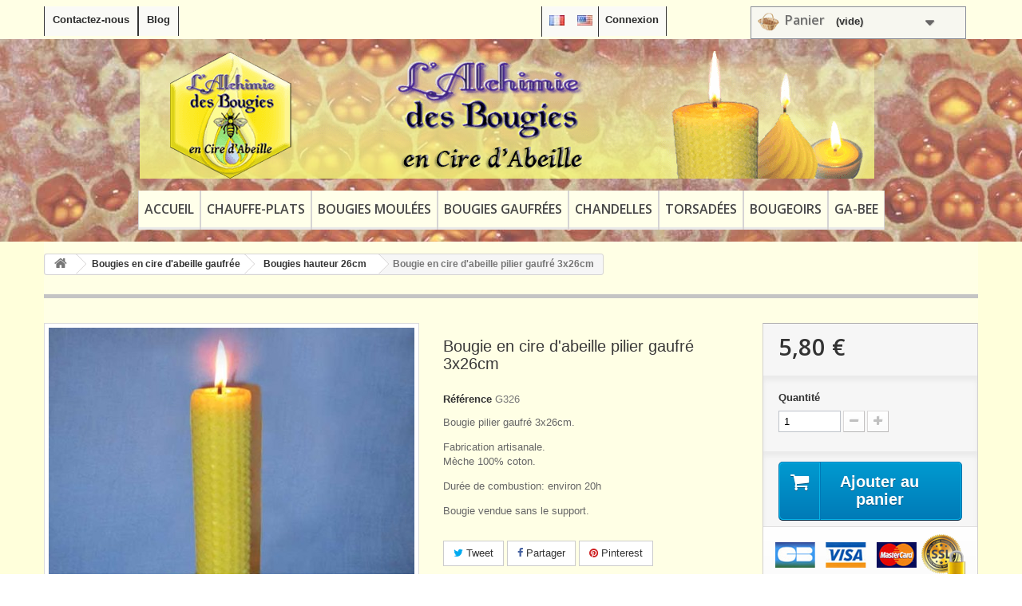

--- FILE ---
content_type: text/html; charset=utf-8
request_url: https://www.alchimiedesbougies.fr/bougies-cire-d-abeille-gaufrees/bougies-hauteur-26cm/1-pilier-gaufre-35x26cm.html
body_size: 9891
content:
<!DOCTYPE HTML> <!--[if lt IE 7]><html class="no-js lt-ie9 lt-ie8 lt-ie7" lang="fr-fr"><![endif]--> <!--[if IE 7]><html class="no-js lt-ie9 lt-ie8 ie7" lang="fr-fr"><![endif]--> <!--[if IE 8]><html class="no-js lt-ie9 ie8" lang="fr-fr"><![endif]--> <!--[if gt IE 8]><html class="no-js ie9" lang="fr-fr"><![endif]--><html lang="fr-fr"><head><meta charset="utf-8" /><title>Bougie en cire d&#039;abeille pilier gaufré 3x26cm - L&#039;Alchimie des Bougies</title><meta name="description" content="Bougie pilier gaufré 3x26cm. Fabrication artisanale.Mèche 100% coton. Durée de combustion: environ 20h Bougie vendue sans le support." /><meta name="robots" content="index,follow" /><meta name="viewport" content="width=device-width, minimum-scale=0.25, maximum-scale=1.6, initial-scale=1.0" /><meta name="apple-mobile-web-app-capable" content="yes" /><link rel="icon" type="image/vnd.microsoft.icon" href="/img/favicon.ico?1529691836" /><link rel="shortcut icon" type="image/x-icon" href="/img/favicon.ico?1529691836" /><link rel="stylesheet" href="https://www.alchimiedesbougies.fr/themes/default-bootstrap/cache/v_1692_9af6c50706a085825f9a0b0f1f9cf2db_all.css" type="text/css" media="all" /><link rel="stylesheet" href="https://www.alchimiedesbougies.fr/themes/default-bootstrap/cache/v_1692_b4632cd5da8519ab97b7d34dde18182d_print.css" type="text/css" media="print" /><meta property="og:title" content="Bougie en cire d&#039;abeille pilier gaufré 3x26cm - L&#039;Alchimie des Bougies" /><meta property="og:url" content="https://www.alchimiedesbougies.fr/bougies-cire-d-abeille-gaufrees/bougies-hauteur-26cm/1-pilier-gaufre-35x26cm.html" /><meta property="og:type" content="product" /><meta property="og:site_name" content="L'Alchimie des Bougies" /><meta property="og:description" content="Bougie pilier gaufré 3x26cm. Fabrication artisanale.Mèche 100% coton. Durée de combustion: environ 20h Bougie vendue sans le support." /><meta property="og:email" content="" /><meta property="og:phone_number" content="" /><meta property="og:street-address" content="" /><meta property="og:locality" content="" /><meta property="og:country-name" content="" /><meta property="og:postal-code" content="" /><meta property="og:image" content="https://www.alchimiedesbougies.fr/241-large_default/1-pilier-gaufre-35x26cm.jpg" /><meta name="google-site-verification" content="AIBJT06IFxbzzle-9by6H-vawgbMOBv8SzTVV-mByhc" /><meta name="msvalidate.01" content="59B9AB4ED18D1564B37D83FBF06684B6" /><meta name="alexaVerifyID" content="0VMAWcRYNz2gzwHlXXvU6vOpPXw" /><link rel="alternate" type="application/rss+xml" title="Bougie en cire d&#039;abeille pilier gaufré 3x26cm - L&#039;Alchimie des Bougies" href="https://www.alchimiedesbougies.fr/modules/feeder/rss.php?id_category=24&amp;orderby=position&amp;orderway=asc" /><link rel="stylesheet" href="https://fonts.googleapis.com/css?family=Open+Sans:300,600&amp;subset=latin,latin-ext" type="text/css" media="all" /> <!--[if IE 8]> <script src="https://oss.maxcdn.com/libs/html5shiv/3.7.0/html5shiv.js"></script> <script src="https://oss.maxcdn.com/libs/respond.js/1.3.0/respond.min.js"></script> <![endif]--></head><body id="product" class="product product-37 product-1-pilier-gaufre-35x26cm category-24 category-bougies-hauteur-26cm hide-left-column hide-right-column lang_fr"><div id="page"><div class="header-container"> <header id="header"><div class="banner"><div class="container"><div class="row"></div></div></div><div class="nav"><div class="container"><div class="row"> <nav><div id="contact-link"> <a href="https://www.alchimiedesbougies.fr/nous-contacter" title="Contactez-nous">Contactez-nous</a></div><div id="contact-link"> <a href="https://www.alchimiedesbougies.fr/blog/" target="_blank" title="Blog">Blog</a></div><div class="col-sm-4 pull-right clearfix"><div class="shopping_cart"> <a href="https://www.alchimiedesbougies.fr/commande" title="Voir mon panier" rel="nofollow"> <img src="https://www.alchimiedesbougies.fr/themes/default-bootstrap/img/panier.png" height="24" width="30" alt="Panier"> <b>Panier</b> <span class="ajax_cart_quantity unvisible">0</span> <span class="ajax_cart_product_txt unvisible">Produit</span> <span class="ajax_cart_product_txt_s unvisible">Produits</span> <span class="ajax_cart_total unvisible"> </span> <span class="ajax_cart_no_product">(vide)</span> </a><div class="cart_block block exclusive"><div class="block_content"><div class="cart_block_list"><p class="cart_block_no_products"> Aucun produit</p><div class="cart-prices"><div class="cart-prices-line first-line"> <span class="price cart_block_shipping_cost ajax_cart_shipping_cost unvisible"> À définir </span> <span class="unvisible"> Livraison </span></div><div class="cart-prices-line last-line"> <span class="price cart_block_total ajax_block_cart_total">0,00 €</span> <span>Total</span></div></div><p class="cart-buttons"> <a id="button_order_cart" class="btn btn-default button button-small" href="https://www.alchimiedesbougies.fr/commande" title="Commander" rel="nofollow"> <span> Commander<i class="icon-chevron-right right"></i> </span> </a></p></div></div></div></div></div><div id="layer_cart"><div class="clearfix"><div class="layer_cart_product col-xs-12 col-md-6"> <span class="cross" title="Fermer la fenêtre"></span><p> <i class="icon-check"></i>Produit ajouté au panier avec succès</p><div class="product-image-container layer_cart_img"></div><div class="layer_cart_product_info"> <span id="layer_cart_product_title" class="product-name"></span> <span id="layer_cart_product_attributes"></span><div> <strong class="dark">Quantité</strong> <span id="layer_cart_product_quantity"></span></div><div> <strong class="dark">Total</strong> <span id="layer_cart_product_price"></span></div></div></div><div class="layer_cart_cart col-xs-12 col-md-6"><p> <span class="ajax_cart_product_txt_s unvisible"> Il y a <span class="ajax_cart_quantity">0</span> produits dans votre panier. </span> <span class="ajax_cart_product_txt "> Il y a 1 produit dans votre panier. </span></p><div class="layer_cart_row"> <strong class="dark"> Total produits </strong> <span class="ajax_block_products_total"> </span></div><div class="layer_cart_row"> <strong class="dark unvisible"> Frais de port </strong> <span class="ajax_cart_shipping_cost unvisible"> À définir </span></div><div class="layer_cart_row"> <strong class="dark"> Total </strong> <span class="ajax_block_cart_total"> </span></div><div class="button-container"> <span class="continue btn btn-default button exclusive-medium" title="Continuer mes achats"> <span> <i class="icon-chevron-left left"></i>Continuer mes achats </span> </span> <a class="btn btn-default button button-medium" href="https://www.alchimiedesbougies.fr/commande" title="Commander" rel="nofollow"> <span> Commander<i class="icon-chevron-right right"></i> </span> </a></div></div></div><div class="crossseling"></div></div><div class="layer_cart_overlay"></div><div class="header_user_info"> <a class="login" href="https://www.alchimiedesbougies.fr/mon-compte" rel="nofollow" title="Identifiez-vous"> Connexion </a></div><div id="languages-block-top" class="languages-block"><li class="selected_language" style="display:inline-block;margin:6px 5px 6px 8px; padding:2px 2px 6px 1px;"> <img src="https://www.alchimiedesbougies.fr/img/l/1.jpg" alt="fr" width="19" height="13" /></li><li style="display:inline-block;margin:6px 5px 6px 8px; padding:2px 2px 6px 1px;"> <a href="https://www.alchimiedesbougies.fr/en/beeswax-sheet-comb-pillar-candle-3x26cm.html" title="English (United States)"> <img src="https://www.alchimiedesbougies.fr/img/l/2.jpg" alt="en" width="19" height="13" /> </a></li></div></nav></div></div></div><div><div class="container"><div class="row"><div id="header_logo"> <a href="https://www.alchimiedesbougies.fr/" title="L&#039;Alchimie des Bougies"> <img class="logo img-responsive" src="https://www.alchimiedesbougies.fr/img/alchimie-des-bougies.png?" alt="L&#039;Alchimie des Bougies" width="920" height="160"/> </a></div><div id="block_top_menu" class="sf-contener clearfix col-lg-12"><div class="cat-title">Categories</div><ul class="sf-menu clearfix menu-content"><li><a href="https://www.alchimiedesbougies.fr/" title="Accueil">Accueil</a></li><li><a href="https://www.alchimiedesbougies.fr/chauffe-plats-cire-d-abeille/" title="Chauffe-plats">Chauffe-plats</a></li><li><a href="https://www.alchimiedesbougies.fr/bougies-cire-d-abeille-moulees/" title="Bougies moul&eacute;es">Bougies moul&eacute;es</a></li><li><a href="https://www.alchimiedesbougies.fr/bougies-cire-d-abeille-gaufrees/" title="Bougies gaufr&eacute;es">Bougies gaufr&eacute;es</a></li><li><a href="https://www.alchimiedesbougies.fr/bougies-cire-d-abeille-chandelles/" title="Chandelles">Chandelles</a></li><li><a href="https://www.alchimiedesbougies.fr/bougies-cire-d-abeille-torsadees/" title="Torsad&eacute;es">Torsad&eacute;es</a></li><li><a href="https://www.alchimiedesbougies.fr/bougeoirs-photophores-supports-pour-bougie/" title="Bougeoirs">Bougeoirs</a></li><li><a href="https://www.alchimiedesbougies.fr/bougies-de-ga-bee/" title="Ga-Bee">Ga-Bee</a></li></ul></div></div></div></div> </header></div><div class="columns-container"><div id="columns" class="container"><div class="breadcrumb clearfix"> <a class="home" href="https://www.alchimiedesbougies.fr/" title="retour &agrave; Accueil"><i class="icon-home"></i></a> <span class="navigation-pipe">&gt;</span> <span class="navigation_page"><span itemscope itemtype="https://data-vocabulary.org/Breadcrumb"><a itemprop="url" href="https://www.alchimiedesbougies.fr/bougies-cire-d-abeille-gaufrees/" title="Bougies en cire d'abeille gaufr&eacute;e" ><span itemprop="title">Bougies en cire d'abeille gaufr&eacute;e</span></a></span><span class="navigation-pipe">></span><span itemscope itemtype="https://data-vocabulary.org/Breadcrumb"><a itemprop="url" href="https://www.alchimiedesbougies.fr/bougies-hauteur-26cm/" title="Bougies hauteur 26cm" ><span itemprop="title">Bougies hauteur 26cm</span></a></span><span class="navigation-pipe">></span>Bougie en cire d'abeille pilier gaufré 3x26cm</span></div><div id="slider_row" class="row"><div id="top_column" class="center_column col-xs-12 col-sm-12"></div></div><div class="row"><div id="center_column" class="center_column col-xs-12 col-sm-12"><div itemscope itemtype="https://schema.org/Product"><div class="primary_block row"><div class="container"><div class="top-hr"></div></div><div class="pb-left-column col-xs-12 col-sm-4 col-md-5"><div id="image-block" class="clearfix"> <span id="view_full_size"> <img id="bigpic" itemprop="image" src="https://www.alchimiedesbougies.fr/241-large_default/1-pilier-gaufre-35x26cm.jpg" title="bougie-cire-abeille-pilier-gaufré-3x26" alt="bougie-cire-abeille-pilier-gaufré-3x26" width="458" height="458"/> <span class="span_link no-print">Agrandir l&#039;image</span> </span></div><div id="views_block" class="clearfix hidden"><div id="thumbs_list"><ul id="thumbs_list_frame"><li id="thumbnail_241" class="last"> <a href="https://www.alchimiedesbougies.fr/241-thickbox_default/1-pilier-gaufre-35x26cm.jpg" data-fancybox-group="other-views" class="fancybox shown" title="bougie-cire-abeille-pilier-gaufré-3x26"> <img class="img-responsive" id="thumb_241" src="https://www.alchimiedesbougies.fr/241-cart_default/1-pilier-gaufre-35x26cm.jpg" alt="bougie-cire-abeille-pilier-gaufré-3x26" title="bougie-cire-abeille-pilier-gaufré-3x26" height="80" width="80" itemprop="image" /> </a></li></ul></div></div></div><div class="pb-center-column col-xs-12 col-sm-4"><h1 itemprop="name">Bougie en cire d&#039;abeille pilier gaufré 3x26cm</h1><p id="product_reference"> <label>R&eacute;f&eacute;rence </label> <span class="editable" itemprop="sku">G326</span></p><div id="short_description_block"><div id="short_description_content" class="rte align_justify" itemprop="description"><p>Bougie pilier gaufré 3x26cm.</p><p>Fabrication artisanale.<br />Mèche 100% coton.</p><p>Durée de combustion: environ 20h</p><p>Bougie vendue sans le support.</p></div></div><p id="availability_statut" style="display: none;"> <span id="availability_value" class="label label-warning">Ce produit n&#039;est plus en stock</span></p><p id="availability_date" style="display: none;"> <span id="availability_date_label">Date de disponibilit&eacute;:</span> <span id="availability_date_value">0000-00-00</span></p><div id="oosHook"></div><p class="socialsharing_product list-inline no-print"> <button data-type="twitter" type="button" class="btn btn-default btn-twitter social-sharing"> <i class="icon-twitter"></i> Tweet </button> <button data-type="facebook" type="button" class="btn btn-default btn-facebook social-sharing"> <i class="icon-facebook"></i> Partager </button> <button data-type="pinterest" type="button" class="btn btn-default btn-pinterest social-sharing"> <i class="icon-pinterest"></i> Pinterest </button></p><ul id="usefull_link_block" class="clearfix no-print"><li id="favoriteproducts_block_extra_added"> Retirer ce produit de mes favoris</li><li id="favoriteproducts_block_extra_removed"> Ajouter ce produit à mes favoris</li></ul></div><div class="pb-right-column col-xs-12 col-sm-4 col-md-3"><form id="buy_block" action="https://www.alchimiedesbougies.fr/panier" method="post"><p class="hidden"> <input type="hidden" name="token" value="9d2391192d6518742d62595c5c10da35" /> <input type="hidden" name="id_product" value="37" id="product_page_product_id" /> <input type="hidden" name="add" value="1" /> <input type="hidden" name="id_product_attribute" id="idCombination" value="" /></p><div class="box-info-product"><div class="content_prices clearfix"><div><p class="our_price_display" itemprop="offers" itemscope itemtype="https://schema.org/Offer"><span id="our_price_display" class="price" itemprop="price"content="5.8">5,80 €</span><meta itemprop="priceCurrency" content="EUR" /></p><p id="reduction_percent" style="display:none;"><span id="reduction_percent_display"></span></p><p id="reduction_amount" style="display:none"><span id="reduction_amount_display"></span></p><p id="old_price" class="hidden"><span id="old_price_display"></span></p></div><div class="clear"></div></div><div class="product_attributes clearfix"><p id="quantity_wanted_p"> <label>Quantit&eacute;</label> <input type="text" name="qty" id="quantity_wanted" class="text" value="1" /> <a href="#" data-field-qty="qty" class="btn btn-default button-minus product_quantity_down"> <span><i class="icon-minus"></i></span> </a> <a href="#" data-field-qty="qty" class="btn btn-default button-plus product_quantity_up"> <span><i class="icon-plus"></i></span> </a> <span class="clearfix"></span></p><p id="minimal_quantity_wanted_p" style="display: none;"> La quantit&eacute; minimale pour pouvoir commander ce produit est <b id="minimal_quantity_label">1</b></p></div><div class="box-cart-bottom"><div><p id="add_to_cart" class="buttons_bottom_block no-print"> <button type="submit" name="Submit" class="exclusive"> <span>Ajouter au panier</span> </button></p></div><div id="product_payment_logos"><div class="box-security"> <span class="product-heading-h5"></span> <img src="/modules/productpaymentlogos/img/payment-logo.png" alt="" class="img-responsive" /></div></div></div></div></form></div></div> <section class="page-product-box"> </section><section id="crossselling" class="page-product-box"><p class="productscategory_h2 page-product-heading"> Les clients qui ont acheté ce produit ont également acheté :</p><div id="crossselling_list"><ul id="crossselling_list_car" class="clearfix"><li class="product-box item" itemprop="isRelatedTo" itemscope itemtype="https://schema.org/Product"> <a class="lnk_img product-image" href="https://www.alchimiedesbougies.fr/bougies-cire-d-abeille-chandelles/4-chandelles-lisses-en-cire-d-abeille.html" title="4 bougies chandelles lisses moulées en cire d'abeille" > <img itemprop="image" src="https://www.alchimiedesbougies.fr/292-home_default/4-chandelles-lisses-en-cire-d-abeille.jpg" alt="4 bougies chandelles lisses moulées en cire d'abeille" /> </a><div class="s_title_block"><p itemprop="name" class="product-name"> <a itemprop="url" href="https://www.alchimiedesbougies.fr/bougies-cire-d-abeille-chandelles/4-chandelles-lisses-en-cire-d-abeille.html" title="4 bougies chandelles lisses moulées en cire d'abeille"> 4 bougies chandelles lisses moulées en cire d&#039;abeille </a></p></div><p class="price_display"> <span class="price">15,20 €</span></p><div class="clearfix" style="margin-top:5px"><div class="no-print"> <a class="exclusive button ajax_add_to_cart_button" href="https://www.alchimiedesbougies.fr/panier?qty=1&amp;id_product=18&amp;token=9d2391192d6518742d62595c5c10da35&amp;add=" data-id-product="18" title="Ajouter au panier"> <span>Ajouter au panier</span> </a></div></div></li><li class="product-box item" itemprop="isRelatedTo" itemscope itemtype="https://schema.org/Product"> <a class="lnk_img product-image" href="https://www.alchimiedesbougies.fr/bougies-cire-d-abeille-moulees/3-bougies-flottantes-en-cire-d-abeille-naturelle.html" title="3 bougies flottantes en cire d'abeille" > <img itemprop="image" src="https://www.alchimiedesbougies.fr/101-home_default/3-bougies-flottantes-en-cire-d-abeille-naturelle.jpg" alt="3 bougies flottantes en cire d'abeille" /> </a><div class="s_title_block"><p itemprop="name" class="product-name"> <a itemprop="url" href="https://www.alchimiedesbougies.fr/bougies-cire-d-abeille-moulees/3-bougies-flottantes-en-cire-d-abeille-naturelle.html" title="3 bougies flottantes en cire d'abeille"> 3 bougies flottantes en cire d&#039;abeille </a></p></div><p class="price_display"> <span class="price">7,20 €</span></p><div class="clearfix" style="margin-top:5px"><div class="no-print"> <a class="exclusive button ajax_add_to_cart_button" href="https://www.alchimiedesbougies.fr/panier?qty=1&amp;id_product=59&amp;token=9d2391192d6518742d62595c5c10da35&amp;add=" data-id-product="59" title="Ajouter au panier"> <span>Ajouter au panier</span> </a></div></div></li><li class="product-box item" itemprop="isRelatedTo" itemscope itemtype="https://schema.org/Product"> <a class="lnk_img product-image" href="https://www.alchimiedesbougies.fr/bougies-cire-d-abeille-moulees/4-bougies-en-cire-d-abeille-piliers.html" title="Lot de 4 bougies en cire d'abeille piliers 4,5x10cm" > <img itemprop="image" src="https://www.alchimiedesbougies.fr/205-home_default/4-bougies-en-cire-d-abeille-piliers.jpg" alt="Lot de 4 bougies en cire d'abeille piliers 4,5x10cm" /> </a><div class="s_title_block"><p itemprop="name" class="product-name"> <a itemprop="url" href="https://www.alchimiedesbougies.fr/bougies-cire-d-abeille-moulees/4-bougies-en-cire-d-abeille-piliers.html" title="Lot de 4 bougies en cire d'abeille piliers 4,5x10cm"> Lot de 4 bougies en cire d&#039;abeille piliers 4,5x10cm </a></p></div><p class="price_display"> <span class="price">34,80 €</span></p><div class="clearfix" style="margin-top:5px"><div class="no-print"> <a class="exclusive button ajax_add_to_cart_button" href="https://www.alchimiedesbougies.fr/panier?qty=1&amp;id_product=45&amp;token=9d2391192d6518742d62595c5c10da35&amp;add=" data-id-product="45" title="Ajouter au panier"> <span>Ajouter au panier</span> </a></div></div></li><li class="product-box item" itemprop="isRelatedTo" itemscope itemtype="https://schema.org/Product"> <a class="lnk_img product-image" href="https://www.alchimiedesbougies.fr/bougies-cire-d-abeille-chandelles/4-chandelles-gaufrees-2x13cm.html" title="4 bougies chandelles en cire d'abeille 2x13cm" > <img itemprop="image" src="https://www.alchimiedesbougies.fr/260-home_default/4-chandelles-gaufrees-2x13cm.jpg" alt="4 bougies chandelles en cire d'abeille 2x13cm" /> </a><div class="s_title_block"><p itemprop="name" class="product-name"> <a itemprop="url" href="https://www.alchimiedesbougies.fr/bougies-cire-d-abeille-chandelles/4-chandelles-gaufrees-2x13cm.html" title="4 bougies chandelles en cire d'abeille 2x13cm"> 4 bougies chandelles en cire d&#039;abeille 2x13cm </a></p></div><p class="price_display"> <span class="price">7,20 €</span></p><div class="clearfix" style="margin-top:5px"><div class="no-print"> <a class="exclusive button ajax_add_to_cart_button" href="https://www.alchimiedesbougies.fr/panier?qty=1&amp;id_product=11&amp;token=9d2391192d6518742d62595c5c10da35&amp;add=" data-id-product="11" title="Ajouter au panier"> <span>Ajouter au panier</span> </a></div></div></li><li class="product-box item" itemprop="isRelatedTo" itemscope itemtype="https://schema.org/Product"> <a class="lnk_img product-image" href="https://www.alchimiedesbougies.fr/1-pilier-gaufre-45x26cm.html" title="Bougie en cire d'abeille pilier gaufré 4,5x26cm" > <img itemprop="image" src="https://www.alchimiedesbougies.fr/234-home_default/1-pilier-gaufre-45x26cm.jpg" alt="Bougie en cire d'abeille pilier gaufré 4,5x26cm" /> </a><div class="s_title_block"><p itemprop="name" class="product-name"> <a itemprop="url" href="https://www.alchimiedesbougies.fr/1-pilier-gaufre-45x26cm.html" title="Bougie en cire d'abeille pilier gaufré 4,5x26cm"> Bougie en cire d&#039;abeille pilier gaufré 4,5x26cm </a></p></div><p class="price_display"> <span class="price">11,50 €</span></p><div class="clearfix" style="margin-top:5px"><div class="no-print"> <a class="exclusive button ajax_add_to_cart_button" href="https://www.alchimiedesbougies.fr/panier?qty=1&amp;id_product=39&amp;token=9d2391192d6518742d62595c5c10da35&amp;add=" data-id-product="39" title="Ajouter au panier"> <span>Ajouter au panier</span> </a></div></div></li><li class="product-box item" itemprop="isRelatedTo" itemscope itemtype="https://schema.org/Product"> <a class="lnk_img product-image" href="https://www.alchimiedesbougies.fr/chauffe-plats-cire-d-abeille/8-chauffe-plats.html" title="Lot de 8 bougies chauffe-plat en cire d'abeille" > <img itemprop="image" src="https://www.alchimiedesbougies.fr/86-home_default/8-chauffe-plats.jpg" alt="Lot de 8 bougies chauffe-plat en cire d'abeille" /> </a><div class="s_title_block"><p itemprop="name" class="product-name"> <a itemprop="url" href="https://www.alchimiedesbougies.fr/chauffe-plats-cire-d-abeille/8-chauffe-plats.html" title="Lot de 8 bougies chauffe-plat en cire d'abeille"> Lot de 8 bougies chauffe-plat en cire d&#039;abeille </a></p></div><p class="price_display"> <span class="price">14,20 €</span></p><div class="clearfix" style="margin-top:5px"><div class="no-print"> <a class="exclusive button ajax_add_to_cart_button" href="https://www.alchimiedesbougies.fr/panier?qty=1&amp;id_product=1&amp;token=9d2391192d6518742d62595c5c10da35&amp;add=" data-id-product="1" title="Ajouter au panier"> <span>Ajouter au panier</span> </a></div></div></li><li class="product-box item" itemprop="isRelatedTo" itemscope itemtype="https://schema.org/Product"> <a class="lnk_img product-image" href="https://www.alchimiedesbougies.fr/bougies-cire-d-abeille-moulees/bougie-naturelle-cire-d-abeille-grand-pilier.html" title="Bougie en cire d'abeille grand pilier 5,5x14cm" > <img itemprop="image" src="https://www.alchimiedesbougies.fr/48-home_default/bougie-naturelle-cire-d-abeille-grand-pilier.jpg" alt="Bougie en cire d'abeille grand pilier 5,5x14cm" /> </a><div class="s_title_block"><p itemprop="name" class="product-name"> <a itemprop="url" href="https://www.alchimiedesbougies.fr/bougies-cire-d-abeille-moulees/bougie-naturelle-cire-d-abeille-grand-pilier.html" title="Bougie en cire d'abeille grand pilier 5,5x14cm"> Bougie en cire d&#039;abeille grand pilier 5,5x14cm </a></p></div><p class="price_display"> <span class="price">18,00 €</span></p><div class="clearfix" style="margin-top:5px"><div class="no-print"> <a class="exclusive button ajax_add_to_cart_button" href="https://www.alchimiedesbougies.fr/panier?qty=1&amp;id_product=46&amp;token=9d2391192d6518742d62595c5c10da35&amp;add=" data-id-product="46" title="Ajouter au panier"> <span>Ajouter au panier</span> </a></div></div></li><li class="product-box item" itemprop="isRelatedTo" itemscope itemtype="https://schema.org/Product"> <a class="lnk_img product-image" href="https://www.alchimiedesbougies.fr/1-pilier-gaufre-55x26cm.html" title="Bougie en cire d'abeille pilier gaufré 5,5x26cm." > <img itemprop="image" src="https://www.alchimiedesbougies.fr/236-home_default/1-pilier-gaufre-55x26cm.jpg" alt="Bougie en cire d'abeille pilier gaufré 5,5x26cm." /> </a><div class="s_title_block"><p itemprop="name" class="product-name"> <a itemprop="url" href="https://www.alchimiedesbougies.fr/1-pilier-gaufre-55x26cm.html" title="Bougie en cire d'abeille pilier gaufré 5,5x26cm."> Bougie en cire d&#039;abeille pilier gaufré 5,5x26cm. </a></p></div><p class="price_display"> <span class="price">15,40 €</span></p><div class="clearfix" style="margin-top:5px"><div class="no-print"> <a class="exclusive button ajax_add_to_cart_button" href="https://www.alchimiedesbougies.fr/panier?qty=1&amp;id_product=41&amp;token=9d2391192d6518742d62595c5c10da35&amp;add=" data-id-product="41" title="Ajouter au panier"> <span>Ajouter au panier</span> </a></div></div></li><li class="product-box item" itemprop="isRelatedTo" itemscope itemtype="https://schema.org/Product"> <a class="lnk_img product-image" href="https://www.alchimiedesbougies.fr/bougies-cire-d-abeille-torsadees/1-torsadee-45x13cm.html" title="Bougie torsadée en cire d'abeille naturelle 4,5x13cm" > <img itemprop="image" src="https://www.alchimiedesbougies.fr/197-home_default/1-torsadee-45x13cm.jpg" alt="Bougie torsadée en cire d'abeille naturelle 4,5x13cm" /> </a><div class="s_title_block"><p itemprop="name" class="product-name"> <a itemprop="url" href="https://www.alchimiedesbougies.fr/bougies-cire-d-abeille-torsadees/1-torsadee-45x13cm.html" title="Bougie torsadée en cire d'abeille naturelle 4,5x13cm"> Bougie torsadée en cire d&#039;abeille naturelle 4,5x13cm </a></p></div><p class="price_display"> <span class="price">3,60 €</span></p><div class="clearfix" style="margin-top:5px"><div class="no-print"> <a class="exclusive button ajax_add_to_cart_button" href="https://www.alchimiedesbougies.fr/panier?qty=1&amp;id_product=60&amp;token=9d2391192d6518742d62595c5c10da35&amp;add=" data-id-product="60" title="Ajouter au panier"> <span>Ajouter au panier</span> </a></div></div></li><li class="product-box item" itemprop="isRelatedTo" itemscope itemtype="https://schema.org/Product"> <a class="lnk_img product-image" href="https://www.alchimiedesbougies.fr/chauffe-plats-cire-d-abeille/bougies-chauffe-plats-fleuries-cire-d-abeille-naturelle-coeur.html" title="Bougie chauffe-plat en cire d'abeille Cœur Fleuri" > <img itemprop="image" src="https://www.alchimiedesbougies.fr/160-home_default/bougies-chauffe-plats-fleuries-cire-d-abeille-naturelle-coeur.jpg" alt="Bougie chauffe-plat en cire d'abeille Cœur Fleuri" /> </a><div class="s_title_block"><p itemprop="name" class="product-name"> <a itemprop="url" href="https://www.alchimiedesbougies.fr/chauffe-plats-cire-d-abeille/bougies-chauffe-plats-fleuries-cire-d-abeille-naturelle-coeur.html" title="Bougie chauffe-plat en cire d'abeille Cœur Fleuri"> Bougie chauffe-plat en cire d&#039;abeille Cœur Fleuri </a></p></div><p class="price_display"> <span class="price">2,80 €</span></p><div class="clearfix" style="margin-top:5px"><div class="no-print"> <a class="exclusive button ajax_add_to_cart_button" href="https://www.alchimiedesbougies.fr/panier?qty=1&amp;id_product=81&amp;token=9d2391192d6518742d62595c5c10da35&amp;add=" data-id-product="81" title="Ajouter au panier"> <span>Ajouter au panier</span> </a></div></div></li></ul></div> </section><section class="page-product-box blockproductscategory"><p class="productscategory_h3 page-product-heading">5 autres produits dans la même catégorie :</p><div id="productscategory_list" class="clearfix"><ul id="bxslider1" class="bxslider clearfix"><li class="product-box item"> <a href="https://www.alchimiedesbougies.fr/1-pilier-gaufre-45x26cm.html" class="lnk_img product-image" title="Bougie en cire d'abeille pilier gaufré 4,5x26cm"><img src="https://www.alchimiedesbougies.fr/234-home_default/1-pilier-gaufre-45x26cm.jpg" alt="Bougie en cire d'abeille pilier gaufré 4,5x26cm" /></a><p itemprop="name" class="product-name"> <a href="https://www.alchimiedesbougies.fr/1-pilier-gaufre-45x26cm.html" title="Bougie en cire d'abeille pilier gaufré 4,5x26cm">Bougie en cire d&#039;abeille pilier gaufré 4,5x26cm</a></p><p class="price_display"> <span class="price">11,50 €</span></p><div class="clearfix" style="margin-top:5px"><div class="no-print"> <a class="exclusive button ajax_add_to_cart_button" href="https://www.alchimiedesbougies.fr/panier?qty=1&amp;id_product=39&amp;token=9d2391192d6518742d62595c5c10da35&amp;add=" data-id-product="39" title="Ajouter au panier"> <span>Ajouter au panier</span> </a></div></div></li><li class="product-box item"> <a href="https://www.alchimiedesbougies.fr/1-pilier-gaufre-55x26cm.html" class="lnk_img product-image" title="Bougie en cire d'abeille pilier gaufré 5,5x26cm."><img src="https://www.alchimiedesbougies.fr/236-home_default/1-pilier-gaufre-55x26cm.jpg" alt="Bougie en cire d'abeille pilier gaufré 5,5x26cm." /></a><p itemprop="name" class="product-name"> <a href="https://www.alchimiedesbougies.fr/1-pilier-gaufre-55x26cm.html" title="Bougie en cire d'abeille pilier gaufré 5,5x26cm.">Bougie en cire d&#039;abeille pilier gaufré 5,5x26cm.</a></p><p class="price_display"> <span class="price">15,40 €</span></p><div class="clearfix" style="margin-top:5px"><div class="no-print"> <a class="exclusive button ajax_add_to_cart_button" href="https://www.alchimiedesbougies.fr/panier?qty=1&amp;id_product=41&amp;token=9d2391192d6518742d62595c5c10da35&amp;add=" data-id-product="41" title="Ajouter au panier"> <span>Ajouter au panier</span> </a></div></div></li><li class="product-box item"> <a href="https://www.alchimiedesbougies.fr/4-piliers-gaufres-35x26cm.html" class="lnk_img product-image" title="Lot de 4 bougies en cire d'abeille piliers gaufrés 3x26cm"><img src="https://www.alchimiedesbougies.fr/242-home_default/4-piliers-gaufres-35x26cm.jpg" alt="Lot de 4 bougies en cire d'abeille piliers gaufrés 3x26cm" /></a><p itemprop="name" class="product-name"> <a href="https://www.alchimiedesbougies.fr/4-piliers-gaufres-35x26cm.html" title="Lot de 4 bougies en cire d'abeille piliers gaufrés 3x26cm">Lot de 4 bougies en cire d&#039;abeille piliers gaufrés 3x26cm</a></p><p class="price_display"> <span class="price">22,60 €</span></p><div class="clearfix" style="margin-top:5px"><div class="no-print"> <a class="exclusive button ajax_add_to_cart_button" href="https://www.alchimiedesbougies.fr/panier?qty=1&amp;id_product=38&amp;token=9d2391192d6518742d62595c5c10da35&amp;add=" data-id-product="38" title="Ajouter au panier"> <span>Ajouter au panier</span> </a></div></div></li><li class="product-box item"> <a href="https://www.alchimiedesbougies.fr/4-piliers-gaufres-45x26cm.html" class="lnk_img product-image" title="Lot de 4 bougies en cire d'abeille piliers gaufrés 4,5x26cm"><img src="https://www.alchimiedesbougies.fr/235-home_default/4-piliers-gaufres-45x26cm.jpg" alt="Lot de 4 bougies en cire d'abeille piliers gaufrés 4,5x26cm" /></a><p itemprop="name" class="product-name"> <a href="https://www.alchimiedesbougies.fr/4-piliers-gaufres-45x26cm.html" title="Lot de 4 bougies en cire d'abeille piliers gaufrés 4,5x26cm">Lot de 4 bougies en cire d&#039;abeille piliers gaufrés 4,5x26cm</a></p><p class="price_display"> <span class="price">44,40 €</span></p><div class="clearfix" style="margin-top:5px"><div class="no-print"> <a class="exclusive button ajax_add_to_cart_button" href="https://www.alchimiedesbougies.fr/panier?qty=1&amp;id_product=40&amp;token=9d2391192d6518742d62595c5c10da35&amp;add=" data-id-product="40" title="Ajouter au panier"> <span>Ajouter au panier</span> </a></div></div></li><li class="product-box item"> <a href="https://www.alchimiedesbougies.fr/4-piliers-gaufres-55x26cm.html" class="lnk_img product-image" title="Lot de 4 bougies en cire d'abeille piliers gaufrés 5,5x26cm"><img src="https://www.alchimiedesbougies.fr/237-home_default/4-piliers-gaufres-55x26cm.jpg" alt="Lot de 4 bougies en cire d'abeille piliers gaufrés 5,5x26cm" /></a><p itemprop="name" class="product-name"> <a href="https://www.alchimiedesbougies.fr/4-piliers-gaufres-55x26cm.html" title="Lot de 4 bougies en cire d'abeille piliers gaufrés 5,5x26cm">Lot de 4 bougies en cire d&#039;abeille piliers gaufrés 5,5x26cm</a></p><p class="price_display"> <span class="price">58,50 €</span></p><div class="clearfix" style="margin-top:5px"><div class="no-print"> <a class="exclusive button ajax_add_to_cart_button" href="https://www.alchimiedesbougies.fr/panier?qty=1&amp;id_product=42&amp;token=9d2391192d6518742d62595c5c10da35&amp;add=" data-id-product="42" title="Ajouter au panier"> <span>Ajouter au panier</span> </a></div></div></li></ul></div> </section></div></div></div></div></div><div class="footer-container"> <footer id="footer" class="container"><div class="row"><div id="newsletter_block_left" class="block"><p>Newsletter</p><div class="block_content"><form action="//www.alchimiedesbougies.fr/" method="post"><div class="form-group" > <input class="inputNew form-control grey newsletter-input" id="newsletter-input" type="text" name="email" size="18" value="Saisissez votre adresse e-mail" /> <button type="submit" name="submitNewsletter" class="btn btn-default button button-small"> <span>ok</span> </button> <input type="hidden" name="action" value="0" /></div></form></div></div><section id="social_block" class="pull-right"><ul><li class="facebook"> <a class="_blank" href="https://www.facebook.com/pages/LAlchimie-des-bougies-naturelles-en-cire-dabeille/129381127142691"> <span>Facebook</span> </a></li><li class="twitter"> <a class="_blank" href="https://twitter.com/AlchimieBougies"> <span>Twitter</span> </a></li><li class="pinterest"> <a class="_blank" href="https://www.pinterest.com/bougieabeille/"> <span>Pinterest</span> </a></li><li class="instagram"> <a class="_blank" href="https://www.instagram.com/alchimiedesbougies/"> <span>Instagram</span> </a></li></ul><p>Nous suivre</p> </section><div class="clearfix"></div><section class="footer-block col-xs-12 col-sm-2" id="block_various_links_footer"><p> <a href="https://www.alchimiedesbougies.fr/" title="Accueil"> Accueil </a></p><ul class="toggle-footer"><li> <a href="https://www.alchimiedesbougies.fr/content/1-en-savoir-plus" title="En savoir plus"> En savoir plus </a></li><li class="item"> <a href="https://www.alchimiedesbougies.fr/content/4-paiement-securise" title="Paiement sécurisé"> Paiement sécurisé </a></li><li class="item"> <a href="https://www.alchimiedesbougies.fr/content/5-livraison" title="Livraison"> Livraison </a></li><li class="item"> <a href="https://www.alchimiedesbougies.fr/content/3-conditions-generales-de-ventes" title="Conditions de vente"> Conditions de vente </a></li><li class="item"> <a href="https://www.alchimiedesbougies.fr/content/2-mentions-legales" title="Mentions légales"> Mentions légales </a></li><li class="item"> <a href="https://www.alchimiedesbougies.fr/content/7-reduction-promotions" title="Réductions et promotions"> Réductions et promotions </a></li><li> <a href="https://www.alchimiedesbougies.fr/content/8-revendeurs-grandes-quantites" title="Tarifs professionnels"> Tarifs professionnels </a></li><li> <a href="https://www.alchimiedesbougies.fr/plan-site" title="Plan du site"> Plan du site </a></li></ul> <br /> © Tous droits réservés </section><section class="blockcategories_footer footer-block col-xs-12 col-sm-2"><p>Catégories</p><div class="category_footer toggle-footer"><div class="list"><ul class="tree dhtml"><li > <a href="https://www.alchimiedesbougies.fr/chauffe-plats-cire-d-abeille/" title="Les bougies en cire d&#039;abeille chauffe-plat sont pratiques, idéales pour une ambiance décorative saine, agréable et écologique, procurant une ambiance de bien-être grâce à leur délicat parfum de cire d&#039;abeille. Toutes nos bougies chauffe-plats,&nbsp;100% naturelles, sont fabriquées à la main, à partir de pure cire d&#039;abeille."> Bougies chauffe-plat en cire d&#039;abeille </a></li><li > <a href="https://www.alchimiedesbougies.fr/bougies-cire-d-abeille-gaufrees/" title="Toutes nos bougies en cire d&#039;abeille piliers gaufrés sont fabriquées artisanalement à partir de feuilles de cire d&#039;abeille naturelle alvéolée avec une mèche 100% coton. Contrairement aux bougies toxiques et chimiques, brûler une bougie en cire d&#039;abeille est entièrement sain et écologique. Elles embaumeront délicatement l&#039;intérieur de votre maison en vous procurant une ambiance chaleureuse et de bien-être."> Bougies en cire d&#039;abeille gaufrée </a><ul><li > <a href="https://www.alchimiedesbougies.fr/bougies-hauteur-10cm/" title="Les bougies en cire d&#039;abeille naturelle piliers gaufrés de hauteur 10cm sont fabriquées de façon artisanale à partir de feuilles de cire d&#039;abeille alvéolées et d&#039;une mèche 100% coton."> Bougies hauteur 10cm </a></li><li > <a href="https://www.alchimiedesbougies.fr/bougies-hauteur-13cm/" title="Les bougies en cire d&#039;abeille piliers gaufrés de hauteur 13cm sont entièrement naturelles et fabriquées de façon artisanale à partir de feuilles de cire d&#039;abeille alvéolées. La mèche est 100% coton."> Bougies hauteur 13cm </a></li><li > <a href="https://www.alchimiedesbougies.fr/bougies-hauteur-20cm/" title="Toutes nos bougies sont entièrement fabriquées de façon artisanale à partir de feuilles de cire d&#039;abeille alvéolées, la mèche est 100% coton."> Bougies hauteur 20cm </a></li><li class="last"> <a href="https://www.alchimiedesbougies.fr/bougies-hauteur-26cm/" title="Nos bougies en cire d&#039;abeille naturelle piliers gaufrés de hauteur 26cm sont fabriquées artisanalement à partir de feuilles de cire d&#039;abeille alvéolées. Mèche 100% coton."> Bougies hauteur 26cm </a></li></ul></li><li > <a href="https://www.alchimiedesbougies.fr/bougies-cire-d-abeille-moulees/" title="Tous nos modèles de bougies moulées en pure cire d&#039;abeille naturelle sont fabriqués de façon artisanale. La mèche est 100% coton. Idéales en décoration intérieure, ces bougies entièrement naturelles favorisent une atmosphère chaleureuse, de détente et de bien-être, parfumant la pièce avec leur délicate odeur de cire d&#039;abeille."> Bougies moulées en cire d&#039;abeille </a></li><li > <a href="https://www.alchimiedesbougies.fr/bougies-cire-d-abeille-chandelles/" title="Les bougies chandelles en cire d&#039;abeille sont roulées à la main, à partir de feuilles de cire d&#039;abeille naturelle gaufrée, ou moulées pour les chandelles lisses, de façon artisanale. La mèche est 100% coton. Ces chandelles sont idéales pour une décoration intérieure saine, naturelle et écologique, comme bougies de table ou pour une ambiance paisible et réconfortante."> Chandelles en cire d&#039;abeille </a></li><li > <a href="https://www.alchimiedesbougies.fr/bougies-cire-d-abeille-torsadees/" title="Les bougies en cire d&#039;abeille torsadées sont originales et sont du plus bel effet esthétique pour une décoration saine et naturelle de la maison. Fabriquées à la main, en Bretagne."> Bougies torsadées en cire d&#039;abeille </a></li><li > <a href="https://www.alchimiedesbougies.fr/bougeoirs-photophores-supports-pour-bougie/" title="Bougeoirs, supports et coupelles, en verre ou fer forgé, à utiliser comme support pour vos bougies en cire d&#039;abeille. Indispensables pour sécuriser et mettre en valeur vos bougies lorsqu&#039;elles brûlent."> Bougeoirs </a></li><li class="last"> <a href="https://www.alchimiedesbougies.fr/bougies-de-ga-bee/" title="Les créations originales tout droit sorties de l&#039;atelier de Ga-Bee."> Ga-Bee </a></li></ul></div></div> </section><section class="footer-block col-xs-12 col-sm-4"><p><a href="https://www.alchimiedesbougies.fr/mon-compte" title="Gérer mon compte client" rel="nofollow">Mon compte</a></p><div class="block_content toggle-footer"><ul class="bullet"><li><a href="https://www.alchimiedesbougies.fr/historique-commandes" title="Mes commandes" rel="nofollow">Mes commandes</a></li><li><a href="https://www.alchimiedesbougies.fr/adresses" title="Mes adresses" rel="nofollow">Mes adresses</a></li><li><a href="https://www.alchimiedesbougies.fr/identite" title="Gérer mes informations personnelles" rel="nofollow">Mes informations personnelles</a></li><li><a href="https://www.alchimiedesbougies.fr/reduction" title="Mes bons de réduction" rel="nofollow">Mes bons de réduction</a></li></ul></div> </section><section id="block_contact_infos" class="footer-block col-xs-12 col-sm-4"><div><p>Informations</p><ul class="toggle-footer"><li> <i></i> L&#039;Alchimie des Bougies, 35830 Betton</li><li> <i class="icon-phone"></i>Tél. : <span>09 53 44 80 14</span></li><li> <i class="icon-envelope-alt"></i>E-mail : <span><a href="&#109;&#97;&#105;&#108;&#116;&#111;&#58;%63%6f%6e%74%61%63%74@%61%6c%63%68%69%6d%69%65%64%65%73%62%6f%75%67%69%65%73.%66%72" >&#x63;&#x6f;&#x6e;&#x74;&#x61;&#x63;&#x74;&#x40;&#x61;&#x6c;&#x63;&#x68;&#x69;&#x6d;&#x69;&#x65;&#x64;&#x65;&#x73;&#x62;&#x6f;&#x75;&#x67;&#x69;&#x65;&#x73;&#x2e;&#x66;&#x72;</a></span></li></ul></div> </section><a href="#" style="right:30px; bottom:30px; opacity:0.30; background: url('https://www.alchimiedesbougies.fr/modules/scrolltop/icon_top2.png') no-repeat;" class="mypresta_scrollup">scroll</a></div> </footer></div></div>
<script type="text/javascript">/* <![CDATA[ */;var CUSTOMIZE_TEXTFIELD=1;var FancyboxI18nClose='Fermer';var FancyboxI18nNext='Suivant';var FancyboxI18nPrev='Pr&eacute;c&eacute;dent';var PS_CATALOG_MODE=false;var ajax_allowed=true;var ajaxsearch=false;var allowBuyWhenOutOfStock=true;var attribute_anchor_separator='-';var attributesCombinations=[];var availableLaterValue='';var availableNowValue='';var baseDir='https://www.alchimiedesbougies.fr/';var baseUri='https://www.alchimiedesbougies.fr/';var can_use_oney=0;var contentOnly=false;var currencyBlank=1;var currencyFormat=2;var currencyRate=1;var currencySign='€';var currentDate='2026-01-23 22:48:01';var customerGroupWithoutTax=false;var customizationFields=false;var customizationIdMessage='Personnalisation';var default_eco_tax=0;var delete_txt='Supprimer';var displayList=false;var displayPrice=0;var doesntExist='Ce produit n\'existe pas dans cette déclinaison. Vous pouvez néanmoins en sélectionner une autre.';var doesntExistNoMore='Ce produit n\'est plus en stock';var doesntExistNoMoreBut='avec ces options mais reste disponible avec d\'autres options';var ecotaxTax_rate=0;var favorite_products_id_product=37;var favorite_products_url_add='https://www.alchimiedesbougies.fr/module/favoriteproducts/actions?process=add';var favorite_products_url_remove='https://www.alchimiedesbougies.fr/module/favoriteproducts/actions?process=remove';var fieldRequired='Veuillez remplir tous les champs, puis enregistrer votre personnalisation';var freeProductTranslation='Offert !';var freeShippingTranslation='Livraison gratuite !';var generated_date=1769204881;var group_reduction=0;var hasDeliveryAddress=false;var idDefaultImage=241;var id_lang=1;var id_product=37;var img_dir='https://www.alchimiedesbougies.fr/themes/default-bootstrap/img/';var img_prod_dir='https://www.alchimiedesbougies.fr/img/p/';var img_ps_dir='https://www.alchimiedesbougies.fr/img/';var instantsearch=false;var isGuest=0;var isLogged=0;var isMobile=false;var jqZoomEnabled=false;var loading_msg='Chargement';var maxQuantityToAllowDisplayOfLastQuantityMessage=3;var minimalQuantity=1;var noTaxForThisProduct=true;var oosHookJsCodeFunctions=[];var page_name='product';var payplug_ajax_url='https://www.alchimiedesbougies.fr/module/payplug/ajax';var placeholder_blocknewsletter='Saisissez votre adresse e-mail';var priceDisplayMethod=0;var priceDisplayPrecision=2;var productAvailableForOrder=true;var productBasePriceTaxExcl=5.8;var productBasePriceTaxExcluded=5.8;var productHasAttributes=false;var productPrice=5.8;var productPriceTaxExcluded=5.8;var productPriceWithoutReduction=5.8;var productReference='G326';var productShowPrice=true;var productUnitPriceRatio=0;var product_fileButtonHtml='Ajouter';var product_fileDefaultHtml='Aucun fichier sélectionné';var product_specific_price=[];var quantitiesDisplayAllowed=false;var quantityAvailable=0;var quickView=false;var reduction_percent=0;var reduction_price=0;var removingLinkText='supprimer cet article du panier';var roundMode=2;var sharing_img='https://www.alchimiedesbougies.fr/241/1-pilier-gaufre-35x26cm.jpg';var sharing_name='Bougie en cire d\'abeille pilier gaufré 3x26cm';var sharing_url='https://www.alchimiedesbougies.fr/1-pilier-gaufre-35x26cm.html';var specific_currency=false;var specific_price=0;var static_token='9d2391192d6518742d62595c5c10da35';var stock_management=0;var taxRate=0;var toBeDetermined='À définir';var token='9d2391192d6518742d62595c5c10da35';var uploading_in_progress='Envoi en cours, veuillez patienter...';var usingSecureMode=true;/* ]]> */</script><script type="text/javascript" src="https://www.alchimiedesbougies.fr/themes/default-bootstrap/cache/v_245_c99f1f159e56a02359cf42fb6822aa7b.js"></script> <script type="text/javascript">/* <![CDATA[ */;(window.gaDevIds=window.gaDevIds||[]).push('d6YPbH');(function(i,s,o,g,r,a,m){i['GoogleAnalyticsObject']=r;i[r]=i[r]||function(){(i[r].q=i[r].q||[]).push(arguments)},i[r].l=1*new Date();a=s.createElement(o),m=s.getElementsByTagName(o)[0];a.async=1;a.src=g;m.parentNode.insertBefore(a,m)})(window,document,'script','//www.google-analytics.com/analytics.js','ga');ga('create','UA-23421146-1','auto');ga('require','ec');;function updateFormDatas(){var nb=$('#quantity_wanted').val();var id=$('#idCombination').val();$('.paypal_payment_form input[name=quantity]').val(nb);$('.paypal_payment_form input[name=id_p_attr]').val(id);}$(document).ready(function(){if($('#in_context_checkout_enabled').val()!=1){$('#payment_paypal_express_checkout').click(function(){$('#paypal_payment_form_cart').submit();return false;});}var jquery_version=$.fn.jquery.split('.');if(jquery_version[0]>=1&&jquery_version[1]>=7){$('body').on('submit',".paypal_payment_form",function(){updateFormDatas();});}else{$('.paypal_payment_form').live('submit',function(){updateFormDatas();});}function displayExpressCheckoutShortcut(){var id_product=$('input[name="id_product"]').val();var id_product_attribute=$('input[name="id_product_attribute"]').val();$.ajax({type:"GET",url:baseDir+'/modules/paypal/express_checkout/ajax.php',data:{get_qty:"1",id_product:id_product,id_product_attribute:id_product_attribute},cache:false,success:function(result){if(result=='1'){$('#container_express_checkout').slideDown();}else{$('#container_express_checkout').slideUp();}return true;}});}$('select[name^="group_"]').change(function(){setTimeout(function(){displayExpressCheckoutShortcut()},500);});$('.color_pick').click(function(){setTimeout(function(){displayExpressCheckoutShortcut()},500);});if($('body#product').length>0)setTimeout(function(){displayExpressCheckoutShortcut()},500);var modulePath='modules/paypal';var subFolder='/integral_evolution';var baseDirPP=baseDir.replace('http:','https:');var fullPath=baseDirPP+modulePath+subFolder;var confirmTimer=false;if($('form[target="hss_iframe"]').length==0){if($('select[name^="group_"]').length>0)displayExpressCheckoutShortcut();return false;}else{checkOrder();}function checkOrder(){if(confirmTimer==false)confirmTimer=setInterval(getOrdersCount,1000);}});;jQuery(document).ready(function(){var MBG=GoogleAnalyticEnhancedECommerce;MBG.setCurrency('EUR');MBG.addProductDetailView({"id":"37","name":"Bougie+en+cire+d%27abeille+pilier+gaufr%C3%A9+3x26cm","category":"bougies-hauteur-26cm","brand":"","variant":"","type":"typical","position":"0","quantity":"1","list":"product","url":"","price":"5.80"});});;jQuery(document).ready(function(){var MBG=GoogleAnalyticEnhancedECommerce;MBG.setCurrency('EUR');ga('send','pageview');});/* ]]> */</script></body></html>

--- FILE ---
content_type: text/plain
request_url: https://www.google-analytics.com/j/collect?v=1&_v=j102&a=1539332599&t=event&ni=1&cu=EUR&_s=1&dl=https%3A%2F%2Fwww.alchimiedesbougies.fr%2Fbougies-cire-d-abeille-gaufrees%2Fbougies-hauteur-26cm%2F1-pilier-gaufre-35x26cm.html&ul=en-us%40posix&dt=Bougie%20en%20cire%20d%27abeille%20pilier%20gaufr%C3%A9%203x26cm%20-%20L%27Alchimie%20des%20Bougies&sr=1280x720&vp=1280x720&ec=UX&ea=detail&el=Product%20Detail%20View&_u=aGBAAEIJAAAAACAMI~&jid=1576388225&gjid=498309943&cid=1763142574.1769204883&tid=UA-23421146-1&_gid=1323115117.1769204883&_r=1&_slc=1&did=d6YPbH&pa=detail&pr1id=37&pr1nm=Bougie%2Ben%2Bcire%2Bd%2527abeille%2Bpilier%2Bgaufr%25C3%25A9%2B3x26cm&pr1ca=bougies-hauteur-26cm&pr1br=&pr1va=&pr1ps=0&pr1qt=1&pr1pr=5.80&z=1142812592
body_size: -453
content:
2,cG-YWY9QC97CZ